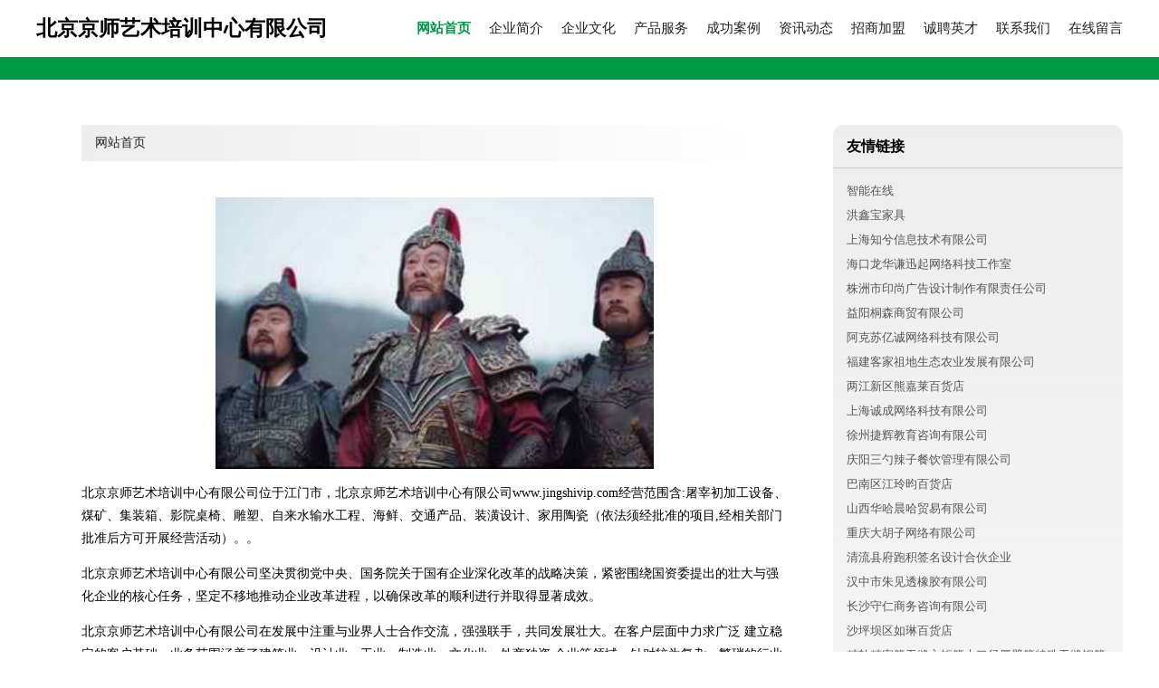

--- FILE ---
content_type: text/html
request_url: http://www.jingshivip.com/
body_size: 4125
content:
<!DOCTYPE html>
<html>
	<head>
	<meta charset="utf-8" />
	<title>北京京师艺术培训中心有限公司</title>
	<meta name="keywords" content="北京京师艺术培训中心有限公司,www.jingshivip.com,仿古工艺品" />
	<meta name="description" content="北京京师艺术培训中心有限公司www.jingshivip.com经营范围含:屠宰初加工设备、煤矿、集装箱、影院桌椅、雕塑、自来水输水工程、海鲜、交通产品、装潢设计、家用陶瓷（依法须经批准的项目,经相关部门批准后方可开展经营活动）。" />
	<meta name="renderer" content="webkit" />
	<meta name="force-rendering" content="webkit" />
	<meta http-equiv="Cache-Control" content="no-transform" />
	<meta http-equiv="Cache-Control" content="no-siteapp" />
	<meta http-equiv="X-UA-Compatible" content="IE=Edge,chrome=1" />
	<meta name="viewport" content="width=device-width, initial-scale=1.0, user-scalable=0, minimum-scale=1.0, maximum-scale=1.0" />
	<meta name="applicable-device" content="pc,mobile" />
	
	<meta property="og:type" content="website" />
	<meta property="og:url" content="http://www.jingshivip.com/" />
	<meta property="og:site_name" content="北京京师艺术培训中心有限公司" />
	<meta property="og:title" content="北京京师艺术培训中心有限公司" />
	<meta property="og:keywords" content="北京京师艺术培训中心有限公司,www.jingshivip.com,仿古工艺品" />
	<meta property="og:description" content="北京京师艺术培训中心有限公司www.jingshivip.com经营范围含:屠宰初加工设备、煤矿、集装箱、影院桌椅、雕塑、自来水输水工程、海鲜、交通产品、装潢设计、家用陶瓷（依法须经批准的项目,经相关部门批准后方可开展经营活动）。" />
	<link rel="stylesheet" href="/public/css/style4.css" type="text/css" />
	
	</head>
	<body>
		
			<div class="header w-container">
				<div class="logo-text">北京京师艺术培训中心有限公司</div>
				<div class="nav-warp">
					<a href="http://www.jingshivip.com/index.html" class="active">网站首页</a>
					<a href="http://www.jingshivip.com/about.html">企业简介</a>
					<a href="http://www.jingshivip.com/culture.html">企业文化</a>
					<a href="http://www.jingshivip.com/service.html">产品服务</a>
					<a href="http://www.jingshivip.com/case.html">成功案例</a>
					<a href="http://www.jingshivip.com/news.html">资讯动态</a>
					<a href="http://www.jingshivip.com/join.html">招商加盟</a>
					<a href="http://www.jingshivip.com/job.html">诚聘英才</a>
					<a href="http://www.jingshivip.com/contact.html">联系我们</a>
					<a href="http://www.jingshivip.com/feedback.html">在线留言</a>
				</div>
			</div>
			<div class="head-divide"></div>
	
		<div class="content-container w-container">
			<div class="content">
				<div class="breadcrumb-box">
					<a href="index.html">网站首页</a>
				</div>
				<img src="http://159.75.118.80:1668/pic/19970.jpg" class="cont-image">
				<p>北京京师艺术培训中心有限公司位于江门市，北京京师艺术培训中心有限公司www.jingshivip.com经营范围含:屠宰初加工设备、煤矿、集装箱、影院桌椅、雕塑、自来水输水工程、海鲜、交通产品、装潢设计、家用陶瓷（依法须经批准的项目,经相关部门批准后方可开展经营活动）。。</p>
						<p>北京京师艺术培训中心有限公司坚决贯彻党中央、国务院关于国有企业深化改革的战略决策，紧密围绕国资委提出的壮大与强化企业的核心任务，坚定不移地推动企业改革进程，以确保改革的顺利进行并取得显著成效。</p>
						<p>北京京师艺术培训中心有限公司在发展中注重与业界人士合作交流，强强联手，共同发展壮大。在客户层面中力求广泛 建立稳定的客户基础，业务范围涵盖了建筑业、设计业、工业、制造业、文化业、外商独资 企业等领域，针对较为复杂、繁琐的行业资质注册申请咨询有着丰富的实操经验，分别满足 不同行业，为各企业尽其所能，为之提供合理、多方面的专业服务。</p>
						<p>北京京师艺术培训中心有限公司秉承“质量为本，服务社会”的原则,立足于高新技术，科学管理，拥有现代化的生产、检测及试验设备，已建立起完善的产品结构体系，产品品种,结构体系完善，性能质量稳定。</p>
						<img src="http://159.75.118.80:1668/pic/19983.jpg" class="cont-image">
						<p>北京京师艺术培训中心有限公司是一家具有完整生态链的企业，它为客户提供综合的、专业现代化装修解决方案。为消费者提供较优质的产品、较贴切的服务、较具竞争力的营销模式。</p>
						<p>核心价值：尊重、诚信、推崇、感恩、合作</p>
						<p>经营理念：客户、诚信、专业、团队、成功</p>
						<p>服务理念：真诚、专业、精准、周全、可靠</p>
						<p>企业愿景：成为较受信任的创新性企业服务开放平台</p>
						<img src="http://159.75.118.80:1668/pic/19996.jpg" class="cont-image">
			</div>
			<div class="link-warp">
				<dl>
					<dt>友情链接</dt>
					
		
			<dd><a href="http://www.ibeyes.com" target="_blank">智能在线</a></dd>		
		
			<dd><a href="http://www.syhongxinbao.com" target="_blank">洪鑫宝家具</a></dd>		
		
			<dd><a href="http://www.zhichanzhe.com" target="_blank">上海知兮信息技术有限公司</a></dd>		
		
			<dd><a href="http://www.mwuyi.cn" target="_blank">海口龙华谦迅起网络科技工作室</a></dd>		
		
			<dd><a href="http://www.rubgum.cn" target="_blank">株洲市印尚广告设计制作有限责任公司</a></dd>		
		
			<dd><a href="http://www.ylqkyw.cn" target="_blank">益阳桐森商贸有限公司</a></dd>		
		
			<dd><a href="http://www.ttyg123.com" target="_blank">阿克苏亿诚网络科技有限公司</a></dd>		
		
			<dd><a href="http://www.kezutea.com" target="_blank">福建客家祖地生态农业发展有限公司</a></dd>		
		
			<dd><a href="http://www.gpxuv.com" target="_blank">两江新区熊嘉莱百货店</a></dd>		
		
			<dd><a href="http://www.kwcbl.cn" target="_blank">上海诚成网络科技有限公司</a></dd>		
		
			<dd><a href="http://www.jiehuijiaoyu.com" target="_blank">徐州捷辉教育咨询有限公司</a></dd>		
		
			<dd><a href="http://www.sslzjm.com" target="_blank">庆阳三勺辣子餐饮管理有限公司</a></dd>		
		
			<dd><a href="http://www.nowkvk.com" target="_blank">巴南区江玲昀百货店</a></dd>		
		
			<dd><a href="http://www.icsb0.cn" target="_blank">山西华哈晨哈贸易有限公司</a></dd>		
		
			<dd><a href="http://www.cnukj.com" target="_blank">重庆大胡子网络有限公司</a></dd>		
		
			<dd><a href="http://www.zhcn-youzhibo.com" target="_blank">清流县府跑积签名设计合伙企业</a></dd>		
		
			<dd><a href="http://www.defned.com" target="_blank">汉中市朱见透橡胶有限公司</a></dd>		
		
			<dd><a href="http://www.shourenshangwu.cn" target="_blank">长沙守仁商务咨询有限公司</a></dd>		
		
			<dd><a href="http://www.eunlb.com" target="_blank">沙坪坝区如琳百货店</a></dd>		
		
			<dd><a href="http://www.lcszjs.com" target="_blank">精轧精密管无缝方矩管大口径厚壁管特殊无缝钢管聊城市三洲金属材料有限公司</a></dd>		
		
			<dd><a href="http://www.uzpkj.com" target="_blank">重庆田美特网络有限公司</a></dd>		
		
			<dd><a href="http://www.csnfw.com" target="_blank">重庆新察贸易有限公司</a></dd>		
		
			<dd><a href="http://www.i80595.cn" target="_blank">山西康邙嘉纶科技有限公司</a></dd>		
		
			<dd><a href="http://www.yashioulan.com" target="_blank">广州绿众网络科技有限公司</a></dd>		
		
			<dd><a href="http://www.zabfyhs.cn" target="_blank">海口市已领网络科技有限公司</a></dd>		
		
			<dd><a href="http://www.nnpqfs.cn" target="_blank">上海顾一席贸易有限公司</a></dd>		
		
			<dd><a href="http://www.yisidunweb.com" target="_blank">上海亿司顿贸易有限公司</a></dd>		
		
			<dd><a href="http://www.gyyzhj.com" target="_blank">株洲市古钰硬质合金材料有限责任公司</a></dd>		
		
			<dd><a href="http://www.fangjiedai.cn" target="_blank">易单宝信息技术重庆有限公司</a></dd>		
		
			<dd><a href="http://www.bangexiangzi.com" target="_blank">上海半箱网络科技有限公司</a></dd>		
		
			<dd><a href="http://www.hongbaozd.com" target="_blank">河南省惠发网络科技有限公司</a></dd>		
		
			<dd><a href="http://www.amonpsy.com" target="_blank">南京艾萌心理咨询有限公司</a></dd>		
		
			<dd><a href="http://www.yueshengdoor.com" target="_blank">潮州市湘桥区粤胜门厂-铝合金门,家居门,潮汕地区优质的门业批发厂家</a></dd>		
		
			<dd><a href="http://www.fepszz.com" target="_blank">九龙坡区艺念商贸经营部</a></dd>		
		
			<dd><a href="http://www.taijiakeji.com" target="_blank">深圳市泰嘉科技有限公司</a></dd>		
		
			<dd><a href="http://www.jcdcd.com" target="_blank">重庆贝傲讯网络有限公司</a></dd>		
		
			<dd><a href="http://www.yonghengbz.com" target="_blank">长春瓦楞纸箱-纸箱包装厂-永恒包装有限公司</a></dd>		
		
			<dd><a href="http://www.bcqgs.com" target="_blank">两江新区欣妍游商贸经营部</a></dd>		
		
			<dd><a href="http://www.jtcoating.com" target="_blank">上海彩绿涂装材料有限公司</a></dd>		
		
			<dd><a href="http://www.xidod.com" target="_blank">昂昂溪区呈继机油三滤合伙企业</a></dd>		
		
			<dd><a href="http://www.yuntuosuchong.com" target="_blank">湖南云拓速充能源有限公司</a></dd>		
		
			<dd><a href="http://www.5uuixwf.cn" target="_blank">吴忠市利通区惠晓日用品店</a></dd>		
		
			<dd><a href="http://www.ysjjomo.cn" target="_blank">临沂云商之家电子商务有限公司</a></dd>		
		
			<dd><a href="http://www.hym360.com" target="_blank">广州众乐信息科技有限公司</a></dd>		
		
			<dd><a href="http://www.dmkid.com" target="_blank">北京伊顿之家文化交流发展有限公司</a></dd>		
		
			<dd><a href="http://www.lldjzj.com" target="_blank">沙坪坝区琴悦欣网络技术工作室</a></dd>		
		
			<dd><a href="http://www.ytjtgylp.com" target="_blank">天津盈天金泰工艺礼品有限公司</a></dd>		
		
			<dd><a href="http://www.sijiangsm.cn" target="_blank">广州丝江商贸有限公司</a></dd>		
		
			<dd><a href="http://www.qigengyin.com" target="_blank">顺义区政细电脑硬件股份公司</a></dd>		
		
			<dd><a href="http://www.hbjinshengda.com" target="_blank">漳州市操厅按小家电合伙企业</a></dd>		
		

				</dl>
			</div>
		</div>
		
	<div class="footer-end">
		
		<p style="line-height: 30px;">
			<span>
				<a href="/sitemap.xml">网站XML地图</a> |
				<a href="/sitemap.txt">网站TXT地图</a> |
				<a href="/sitemap.html">网站HTML地图</a>
			</span>
		</p>
		
		<span>北京京师艺术培训中心有限公司</span>
		<span class="icp">, 江门市</span>
		

	</div>
	
	<script>
		var header = document.getElementsByClassName('header')[0];
		header.innerHTML = header.innerHTML + '<i id="icon-menu"></i>';
		var iconMenu = document.getElementById('icon-menu');
		var navWarp = document.getElementsByClassName('nav-warp')[0];

		iconMenu.onclick = function handleClickMenu() {
			if (iconMenu.getAttribute('class') == 'active') {
				iconMenu.setAttribute('class', '');
				navWarp.setAttribute('class', 'nav-warp');
			} else {
				iconMenu.setAttribute('class', 'active');
				navWarp.setAttribute('class', 'nav-warp active');
			}
		}
	</script>

	</body>
</html>